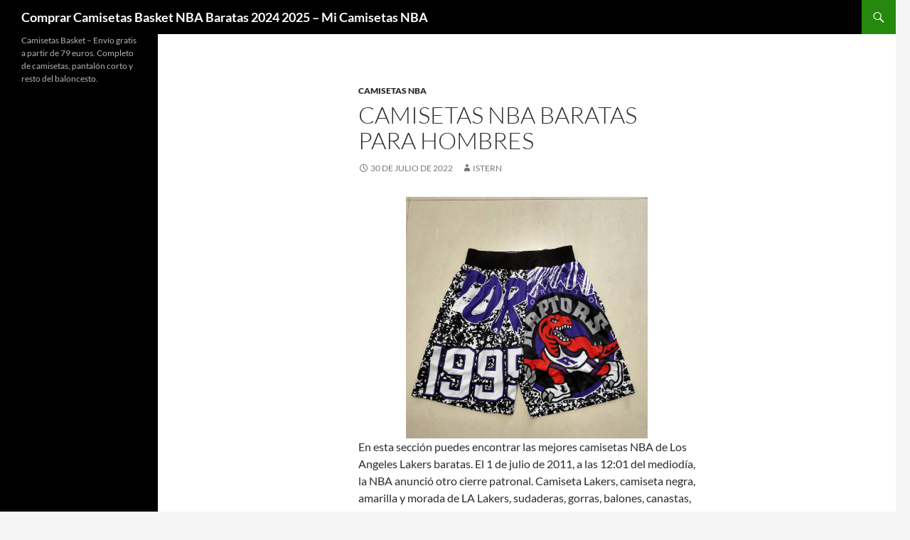

--- FILE ---
content_type: text/html; charset=UTF-8
request_url: https://cheapuggs-boots.com/camisetas-nba-baratas-para-hombres/
body_size: 7857
content:
<!DOCTYPE html>
<!--[if IE 7]>
<html class="ie ie7" lang="es">
<![endif]-->
<!--[if IE 8]>
<html class="ie ie8" lang="es">
<![endif]-->
<!--[if !(IE 7) & !(IE 8)]><!-->
<html lang="es">
<!--<![endif]-->
<head>
	<meta charset="UTF-8">
	<meta name="viewport" content="width=device-width">
	<title>camisetas nba baratas para hombres - Comprar Camisetas Basket NBA Baratas 2024 2025 - Mi Camisetas NBA</title>
	<link rel="profile" href="https://gmpg.org/xfn/11">
	<link rel="pingback" href="https://cheapuggs-boots.com/xmlrpc.php">
	<!--[if lt IE 9]>
	<script src="https://cheapuggs-boots.com/wp-content/themes/twentyfourteen/js/html5.js?ver=3.7.0"></script>
	<![endif]-->
	<meta name='robots' content='index, follow, max-image-preview:large, max-snippet:-1, max-video-preview:-1' />

	<!-- This site is optimized with the Yoast SEO plugin v24.5 - https://yoast.com/wordpress/plugins/seo/ -->
	<link rel="canonical" href="https://cheapuggs-boots.com/camisetas-nba-baratas-para-hombres/" />
	<meta property="og:locale" content="es_ES" />
	<meta property="og:type" content="article" />
	<meta property="og:title" content="camisetas nba baratas para hombres - Comprar Camisetas Basket NBA Baratas 2024 2025 - Mi Camisetas NBA" />
	<meta property="og:description" content="En esta sección puedes encontrar las mejores camisetas NBA de Los Angeles Lakers baratas. El 1 de julio de 2011, a las 12:01 del mediodía, la NBA anunció otro cierre patronal. Camiseta Lakers, camiseta negra, amarilla y morada de LA Lakers, sudaderas, gorras, balones, canastas, camiseta dennis rodman zapatillas y ropa de los Los Angeles &hellip; Seguir leyendo camisetas nba baratas para hombres &rarr;" />
	<meta property="og:url" content="https://cheapuggs-boots.com/camisetas-nba-baratas-para-hombres/" />
	<meta property="og:site_name" content="Comprar Camisetas Basket NBA Baratas 2024 2025 - Mi Camisetas NBA" />
	<meta property="article:published_time" content="2022-07-30T07:06:38+00:00" />
	<meta property="og:image" content="https://www.micamisetanba.com/image/20210907SX/pantalon-corto-toronto-raptors-mn-gran-logotipo-policromo-001.jpg" />
	<meta name="author" content="istern" />
	<meta name="twitter:card" content="summary_large_image" />
	<meta name="twitter:label1" content="Escrito por" />
	<meta name="twitter:data1" content="istern" />
	<script type="application/ld+json" class="yoast-schema-graph">{"@context":"https://schema.org","@graph":[{"@type":"WebPage","@id":"https://cheapuggs-boots.com/camisetas-nba-baratas-para-hombres/","url":"https://cheapuggs-boots.com/camisetas-nba-baratas-para-hombres/","name":"camisetas nba baratas para hombres - Comprar Camisetas Basket NBA Baratas 2024 2025 - Mi Camisetas NBA","isPartOf":{"@id":"https://cheapuggs-boots.com/#website"},"primaryImageOfPage":{"@id":"https://cheapuggs-boots.com/camisetas-nba-baratas-para-hombres/#primaryimage"},"image":{"@id":"https://cheapuggs-boots.com/camisetas-nba-baratas-para-hombres/#primaryimage"},"thumbnailUrl":"https://www.micamisetanba.com/image/20210907SX/pantalon-corto-toronto-raptors-mn-gran-logotipo-policromo-001.jpg","datePublished":"2022-07-30T07:06:38+00:00","author":{"@id":"https://cheapuggs-boots.com/#/schema/person/3e58c165a7366ff16b372d75babe2883"},"breadcrumb":{"@id":"https://cheapuggs-boots.com/camisetas-nba-baratas-para-hombres/#breadcrumb"},"inLanguage":"es","potentialAction":[{"@type":"ReadAction","target":["https://cheapuggs-boots.com/camisetas-nba-baratas-para-hombres/"]}]},{"@type":"ImageObject","inLanguage":"es","@id":"https://cheapuggs-boots.com/camisetas-nba-baratas-para-hombres/#primaryimage","url":"https://www.micamisetanba.com/image/20210907SX/pantalon-corto-toronto-raptors-mn-gran-logotipo-policromo-001.jpg","contentUrl":"https://www.micamisetanba.com/image/20210907SX/pantalon-corto-toronto-raptors-mn-gran-logotipo-policromo-001.jpg"},{"@type":"BreadcrumbList","@id":"https://cheapuggs-boots.com/camisetas-nba-baratas-para-hombres/#breadcrumb","itemListElement":[{"@type":"ListItem","position":1,"name":"Portada","item":"https://cheapuggs-boots.com/"},{"@type":"ListItem","position":2,"name":"camisetas nba baratas para hombres"}]},{"@type":"WebSite","@id":"https://cheapuggs-boots.com/#website","url":"https://cheapuggs-boots.com/","name":"Comprar Camisetas Basket NBA Baratas 2024 2025 - Mi Camisetas NBA","description":"Camisetas Basket - Envío gratis a partir de 79 euros. Completo de camisetas, pantalón corto y resto del baloncesto.","potentialAction":[{"@type":"SearchAction","target":{"@type":"EntryPoint","urlTemplate":"https://cheapuggs-boots.com/?s={search_term_string}"},"query-input":{"@type":"PropertyValueSpecification","valueRequired":true,"valueName":"search_term_string"}}],"inLanguage":"es"},{"@type":"Person","@id":"https://cheapuggs-boots.com/#/schema/person/3e58c165a7366ff16b372d75babe2883","name":"istern","image":{"@type":"ImageObject","inLanguage":"es","@id":"https://cheapuggs-boots.com/#/schema/person/image/","url":"https://secure.gravatar.com/avatar/852fb4c12f23076bc984f0ccaeafeae0?s=96&d=mm&r=g","contentUrl":"https://secure.gravatar.com/avatar/852fb4c12f23076bc984f0ccaeafeae0?s=96&d=mm&r=g","caption":"istern"},"sameAs":["http://cheapuggs-boots.com"],"url":"https://cheapuggs-boots.com/author/Quetzalxochitl/"}]}</script>
	<!-- / Yoast SEO plugin. -->


<link rel="alternate" type="application/rss+xml" title="Comprar Camisetas Basket NBA Baratas 2024 2025 - Mi Camisetas NBA &raquo; Feed" href="https://cheapuggs-boots.com/feed/" />
<script>
window._wpemojiSettings = {"baseUrl":"https:\/\/s.w.org\/images\/core\/emoji\/15.0.3\/72x72\/","ext":".png","svgUrl":"https:\/\/s.w.org\/images\/core\/emoji\/15.0.3\/svg\/","svgExt":".svg","source":{"concatemoji":"https:\/\/cheapuggs-boots.com\/wp-includes\/js\/wp-emoji-release.min.js?ver=6.5.7"}};
/*! This file is auto-generated */
!function(i,n){var o,s,e;function c(e){try{var t={supportTests:e,timestamp:(new Date).valueOf()};sessionStorage.setItem(o,JSON.stringify(t))}catch(e){}}function p(e,t,n){e.clearRect(0,0,e.canvas.width,e.canvas.height),e.fillText(t,0,0);var t=new Uint32Array(e.getImageData(0,0,e.canvas.width,e.canvas.height).data),r=(e.clearRect(0,0,e.canvas.width,e.canvas.height),e.fillText(n,0,0),new Uint32Array(e.getImageData(0,0,e.canvas.width,e.canvas.height).data));return t.every(function(e,t){return e===r[t]})}function u(e,t,n){switch(t){case"flag":return n(e,"\ud83c\udff3\ufe0f\u200d\u26a7\ufe0f","\ud83c\udff3\ufe0f\u200b\u26a7\ufe0f")?!1:!n(e,"\ud83c\uddfa\ud83c\uddf3","\ud83c\uddfa\u200b\ud83c\uddf3")&&!n(e,"\ud83c\udff4\udb40\udc67\udb40\udc62\udb40\udc65\udb40\udc6e\udb40\udc67\udb40\udc7f","\ud83c\udff4\u200b\udb40\udc67\u200b\udb40\udc62\u200b\udb40\udc65\u200b\udb40\udc6e\u200b\udb40\udc67\u200b\udb40\udc7f");case"emoji":return!n(e,"\ud83d\udc26\u200d\u2b1b","\ud83d\udc26\u200b\u2b1b")}return!1}function f(e,t,n){var r="undefined"!=typeof WorkerGlobalScope&&self instanceof WorkerGlobalScope?new OffscreenCanvas(300,150):i.createElement("canvas"),a=r.getContext("2d",{willReadFrequently:!0}),o=(a.textBaseline="top",a.font="600 32px Arial",{});return e.forEach(function(e){o[e]=t(a,e,n)}),o}function t(e){var t=i.createElement("script");t.src=e,t.defer=!0,i.head.appendChild(t)}"undefined"!=typeof Promise&&(o="wpEmojiSettingsSupports",s=["flag","emoji"],n.supports={everything:!0,everythingExceptFlag:!0},e=new Promise(function(e){i.addEventListener("DOMContentLoaded",e,{once:!0})}),new Promise(function(t){var n=function(){try{var e=JSON.parse(sessionStorage.getItem(o));if("object"==typeof e&&"number"==typeof e.timestamp&&(new Date).valueOf()<e.timestamp+604800&&"object"==typeof e.supportTests)return e.supportTests}catch(e){}return null}();if(!n){if("undefined"!=typeof Worker&&"undefined"!=typeof OffscreenCanvas&&"undefined"!=typeof URL&&URL.createObjectURL&&"undefined"!=typeof Blob)try{var e="postMessage("+f.toString()+"("+[JSON.stringify(s),u.toString(),p.toString()].join(",")+"));",r=new Blob([e],{type:"text/javascript"}),a=new Worker(URL.createObjectURL(r),{name:"wpTestEmojiSupports"});return void(a.onmessage=function(e){c(n=e.data),a.terminate(),t(n)})}catch(e){}c(n=f(s,u,p))}t(n)}).then(function(e){for(var t in e)n.supports[t]=e[t],n.supports.everything=n.supports.everything&&n.supports[t],"flag"!==t&&(n.supports.everythingExceptFlag=n.supports.everythingExceptFlag&&n.supports[t]);n.supports.everythingExceptFlag=n.supports.everythingExceptFlag&&!n.supports.flag,n.DOMReady=!1,n.readyCallback=function(){n.DOMReady=!0}}).then(function(){return e}).then(function(){var e;n.supports.everything||(n.readyCallback(),(e=n.source||{}).concatemoji?t(e.concatemoji):e.wpemoji&&e.twemoji&&(t(e.twemoji),t(e.wpemoji)))}))}((window,document),window._wpemojiSettings);
</script>
<style id='wp-emoji-styles-inline-css'>

	img.wp-smiley, img.emoji {
		display: inline !important;
		border: none !important;
		box-shadow: none !important;
		height: 1em !important;
		width: 1em !important;
		margin: 0 0.07em !important;
		vertical-align: -0.1em !important;
		background: none !important;
		padding: 0 !important;
	}
</style>
<link rel='stylesheet' id='wp-block-library-css' href='https://cheapuggs-boots.com/wp-includes/css/dist/block-library/style.min.css?ver=6.5.7' media='all' />
<style id='wp-block-library-theme-inline-css'>
.wp-block-audio figcaption{color:#555;font-size:13px;text-align:center}.is-dark-theme .wp-block-audio figcaption{color:#ffffffa6}.wp-block-audio{margin:0 0 1em}.wp-block-code{border:1px solid #ccc;border-radius:4px;font-family:Menlo,Consolas,monaco,monospace;padding:.8em 1em}.wp-block-embed figcaption{color:#555;font-size:13px;text-align:center}.is-dark-theme .wp-block-embed figcaption{color:#ffffffa6}.wp-block-embed{margin:0 0 1em}.blocks-gallery-caption{color:#555;font-size:13px;text-align:center}.is-dark-theme .blocks-gallery-caption{color:#ffffffa6}.wp-block-image figcaption{color:#555;font-size:13px;text-align:center}.is-dark-theme .wp-block-image figcaption{color:#ffffffa6}.wp-block-image{margin:0 0 1em}.wp-block-pullquote{border-bottom:4px solid;border-top:4px solid;color:currentColor;margin-bottom:1.75em}.wp-block-pullquote cite,.wp-block-pullquote footer,.wp-block-pullquote__citation{color:currentColor;font-size:.8125em;font-style:normal;text-transform:uppercase}.wp-block-quote{border-left:.25em solid;margin:0 0 1.75em;padding-left:1em}.wp-block-quote cite,.wp-block-quote footer{color:currentColor;font-size:.8125em;font-style:normal;position:relative}.wp-block-quote.has-text-align-right{border-left:none;border-right:.25em solid;padding-left:0;padding-right:1em}.wp-block-quote.has-text-align-center{border:none;padding-left:0}.wp-block-quote.is-large,.wp-block-quote.is-style-large,.wp-block-quote.is-style-plain{border:none}.wp-block-search .wp-block-search__label{font-weight:700}.wp-block-search__button{border:1px solid #ccc;padding:.375em .625em}:where(.wp-block-group.has-background){padding:1.25em 2.375em}.wp-block-separator.has-css-opacity{opacity:.4}.wp-block-separator{border:none;border-bottom:2px solid;margin-left:auto;margin-right:auto}.wp-block-separator.has-alpha-channel-opacity{opacity:1}.wp-block-separator:not(.is-style-wide):not(.is-style-dots){width:100px}.wp-block-separator.has-background:not(.is-style-dots){border-bottom:none;height:1px}.wp-block-separator.has-background:not(.is-style-wide):not(.is-style-dots){height:2px}.wp-block-table{margin:0 0 1em}.wp-block-table td,.wp-block-table th{word-break:normal}.wp-block-table figcaption{color:#555;font-size:13px;text-align:center}.is-dark-theme .wp-block-table figcaption{color:#ffffffa6}.wp-block-video figcaption{color:#555;font-size:13px;text-align:center}.is-dark-theme .wp-block-video figcaption{color:#ffffffa6}.wp-block-video{margin:0 0 1em}.wp-block-template-part.has-background{margin-bottom:0;margin-top:0;padding:1.25em 2.375em}
</style>
<style id='classic-theme-styles-inline-css'>
/*! This file is auto-generated */
.wp-block-button__link{color:#fff;background-color:#32373c;border-radius:9999px;box-shadow:none;text-decoration:none;padding:calc(.667em + 2px) calc(1.333em + 2px);font-size:1.125em}.wp-block-file__button{background:#32373c;color:#fff;text-decoration:none}
</style>
<style id='global-styles-inline-css'>
body{--wp--preset--color--black: #000;--wp--preset--color--cyan-bluish-gray: #abb8c3;--wp--preset--color--white: #fff;--wp--preset--color--pale-pink: #f78da7;--wp--preset--color--vivid-red: #cf2e2e;--wp--preset--color--luminous-vivid-orange: #ff6900;--wp--preset--color--luminous-vivid-amber: #fcb900;--wp--preset--color--light-green-cyan: #7bdcb5;--wp--preset--color--vivid-green-cyan: #00d084;--wp--preset--color--pale-cyan-blue: #8ed1fc;--wp--preset--color--vivid-cyan-blue: #0693e3;--wp--preset--color--vivid-purple: #9b51e0;--wp--preset--color--green: #24890d;--wp--preset--color--dark-gray: #2b2b2b;--wp--preset--color--medium-gray: #767676;--wp--preset--color--light-gray: #f5f5f5;--wp--preset--gradient--vivid-cyan-blue-to-vivid-purple: linear-gradient(135deg,rgba(6,147,227,1) 0%,rgb(155,81,224) 100%);--wp--preset--gradient--light-green-cyan-to-vivid-green-cyan: linear-gradient(135deg,rgb(122,220,180) 0%,rgb(0,208,130) 100%);--wp--preset--gradient--luminous-vivid-amber-to-luminous-vivid-orange: linear-gradient(135deg,rgba(252,185,0,1) 0%,rgba(255,105,0,1) 100%);--wp--preset--gradient--luminous-vivid-orange-to-vivid-red: linear-gradient(135deg,rgba(255,105,0,1) 0%,rgb(207,46,46) 100%);--wp--preset--gradient--very-light-gray-to-cyan-bluish-gray: linear-gradient(135deg,rgb(238,238,238) 0%,rgb(169,184,195) 100%);--wp--preset--gradient--cool-to-warm-spectrum: linear-gradient(135deg,rgb(74,234,220) 0%,rgb(151,120,209) 20%,rgb(207,42,186) 40%,rgb(238,44,130) 60%,rgb(251,105,98) 80%,rgb(254,248,76) 100%);--wp--preset--gradient--blush-light-purple: linear-gradient(135deg,rgb(255,206,236) 0%,rgb(152,150,240) 100%);--wp--preset--gradient--blush-bordeaux: linear-gradient(135deg,rgb(254,205,165) 0%,rgb(254,45,45) 50%,rgb(107,0,62) 100%);--wp--preset--gradient--luminous-dusk: linear-gradient(135deg,rgb(255,203,112) 0%,rgb(199,81,192) 50%,rgb(65,88,208) 100%);--wp--preset--gradient--pale-ocean: linear-gradient(135deg,rgb(255,245,203) 0%,rgb(182,227,212) 50%,rgb(51,167,181) 100%);--wp--preset--gradient--electric-grass: linear-gradient(135deg,rgb(202,248,128) 0%,rgb(113,206,126) 100%);--wp--preset--gradient--midnight: linear-gradient(135deg,rgb(2,3,129) 0%,rgb(40,116,252) 100%);--wp--preset--font-size--small: 13px;--wp--preset--font-size--medium: 20px;--wp--preset--font-size--large: 36px;--wp--preset--font-size--x-large: 42px;--wp--preset--spacing--20: 0.44rem;--wp--preset--spacing--30: 0.67rem;--wp--preset--spacing--40: 1rem;--wp--preset--spacing--50: 1.5rem;--wp--preset--spacing--60: 2.25rem;--wp--preset--spacing--70: 3.38rem;--wp--preset--spacing--80: 5.06rem;--wp--preset--shadow--natural: 6px 6px 9px rgba(0, 0, 0, 0.2);--wp--preset--shadow--deep: 12px 12px 50px rgba(0, 0, 0, 0.4);--wp--preset--shadow--sharp: 6px 6px 0px rgba(0, 0, 0, 0.2);--wp--preset--shadow--outlined: 6px 6px 0px -3px rgba(255, 255, 255, 1), 6px 6px rgba(0, 0, 0, 1);--wp--preset--shadow--crisp: 6px 6px 0px rgba(0, 0, 0, 1);}:where(.is-layout-flex){gap: 0.5em;}:where(.is-layout-grid){gap: 0.5em;}body .is-layout-flex{display: flex;}body .is-layout-flex{flex-wrap: wrap;align-items: center;}body .is-layout-flex > *{margin: 0;}body .is-layout-grid{display: grid;}body .is-layout-grid > *{margin: 0;}:where(.wp-block-columns.is-layout-flex){gap: 2em;}:where(.wp-block-columns.is-layout-grid){gap: 2em;}:where(.wp-block-post-template.is-layout-flex){gap: 1.25em;}:where(.wp-block-post-template.is-layout-grid){gap: 1.25em;}.has-black-color{color: var(--wp--preset--color--black) !important;}.has-cyan-bluish-gray-color{color: var(--wp--preset--color--cyan-bluish-gray) !important;}.has-white-color{color: var(--wp--preset--color--white) !important;}.has-pale-pink-color{color: var(--wp--preset--color--pale-pink) !important;}.has-vivid-red-color{color: var(--wp--preset--color--vivid-red) !important;}.has-luminous-vivid-orange-color{color: var(--wp--preset--color--luminous-vivid-orange) !important;}.has-luminous-vivid-amber-color{color: var(--wp--preset--color--luminous-vivid-amber) !important;}.has-light-green-cyan-color{color: var(--wp--preset--color--light-green-cyan) !important;}.has-vivid-green-cyan-color{color: var(--wp--preset--color--vivid-green-cyan) !important;}.has-pale-cyan-blue-color{color: var(--wp--preset--color--pale-cyan-blue) !important;}.has-vivid-cyan-blue-color{color: var(--wp--preset--color--vivid-cyan-blue) !important;}.has-vivid-purple-color{color: var(--wp--preset--color--vivid-purple) !important;}.has-black-background-color{background-color: var(--wp--preset--color--black) !important;}.has-cyan-bluish-gray-background-color{background-color: var(--wp--preset--color--cyan-bluish-gray) !important;}.has-white-background-color{background-color: var(--wp--preset--color--white) !important;}.has-pale-pink-background-color{background-color: var(--wp--preset--color--pale-pink) !important;}.has-vivid-red-background-color{background-color: var(--wp--preset--color--vivid-red) !important;}.has-luminous-vivid-orange-background-color{background-color: var(--wp--preset--color--luminous-vivid-orange) !important;}.has-luminous-vivid-amber-background-color{background-color: var(--wp--preset--color--luminous-vivid-amber) !important;}.has-light-green-cyan-background-color{background-color: var(--wp--preset--color--light-green-cyan) !important;}.has-vivid-green-cyan-background-color{background-color: var(--wp--preset--color--vivid-green-cyan) !important;}.has-pale-cyan-blue-background-color{background-color: var(--wp--preset--color--pale-cyan-blue) !important;}.has-vivid-cyan-blue-background-color{background-color: var(--wp--preset--color--vivid-cyan-blue) !important;}.has-vivid-purple-background-color{background-color: var(--wp--preset--color--vivid-purple) !important;}.has-black-border-color{border-color: var(--wp--preset--color--black) !important;}.has-cyan-bluish-gray-border-color{border-color: var(--wp--preset--color--cyan-bluish-gray) !important;}.has-white-border-color{border-color: var(--wp--preset--color--white) !important;}.has-pale-pink-border-color{border-color: var(--wp--preset--color--pale-pink) !important;}.has-vivid-red-border-color{border-color: var(--wp--preset--color--vivid-red) !important;}.has-luminous-vivid-orange-border-color{border-color: var(--wp--preset--color--luminous-vivid-orange) !important;}.has-luminous-vivid-amber-border-color{border-color: var(--wp--preset--color--luminous-vivid-amber) !important;}.has-light-green-cyan-border-color{border-color: var(--wp--preset--color--light-green-cyan) !important;}.has-vivid-green-cyan-border-color{border-color: var(--wp--preset--color--vivid-green-cyan) !important;}.has-pale-cyan-blue-border-color{border-color: var(--wp--preset--color--pale-cyan-blue) !important;}.has-vivid-cyan-blue-border-color{border-color: var(--wp--preset--color--vivid-cyan-blue) !important;}.has-vivid-purple-border-color{border-color: var(--wp--preset--color--vivid-purple) !important;}.has-vivid-cyan-blue-to-vivid-purple-gradient-background{background: var(--wp--preset--gradient--vivid-cyan-blue-to-vivid-purple) !important;}.has-light-green-cyan-to-vivid-green-cyan-gradient-background{background: var(--wp--preset--gradient--light-green-cyan-to-vivid-green-cyan) !important;}.has-luminous-vivid-amber-to-luminous-vivid-orange-gradient-background{background: var(--wp--preset--gradient--luminous-vivid-amber-to-luminous-vivid-orange) !important;}.has-luminous-vivid-orange-to-vivid-red-gradient-background{background: var(--wp--preset--gradient--luminous-vivid-orange-to-vivid-red) !important;}.has-very-light-gray-to-cyan-bluish-gray-gradient-background{background: var(--wp--preset--gradient--very-light-gray-to-cyan-bluish-gray) !important;}.has-cool-to-warm-spectrum-gradient-background{background: var(--wp--preset--gradient--cool-to-warm-spectrum) !important;}.has-blush-light-purple-gradient-background{background: var(--wp--preset--gradient--blush-light-purple) !important;}.has-blush-bordeaux-gradient-background{background: var(--wp--preset--gradient--blush-bordeaux) !important;}.has-luminous-dusk-gradient-background{background: var(--wp--preset--gradient--luminous-dusk) !important;}.has-pale-ocean-gradient-background{background: var(--wp--preset--gradient--pale-ocean) !important;}.has-electric-grass-gradient-background{background: var(--wp--preset--gradient--electric-grass) !important;}.has-midnight-gradient-background{background: var(--wp--preset--gradient--midnight) !important;}.has-small-font-size{font-size: var(--wp--preset--font-size--small) !important;}.has-medium-font-size{font-size: var(--wp--preset--font-size--medium) !important;}.has-large-font-size{font-size: var(--wp--preset--font-size--large) !important;}.has-x-large-font-size{font-size: var(--wp--preset--font-size--x-large) !important;}
.wp-block-navigation a:where(:not(.wp-element-button)){color: inherit;}
:where(.wp-block-post-template.is-layout-flex){gap: 1.25em;}:where(.wp-block-post-template.is-layout-grid){gap: 1.25em;}
:where(.wp-block-columns.is-layout-flex){gap: 2em;}:where(.wp-block-columns.is-layout-grid){gap: 2em;}
.wp-block-pullquote{font-size: 1.5em;line-height: 1.6;}
</style>
<link rel='stylesheet' id='twentyfourteen-lato-css' href='https://cheapuggs-boots.com/wp-content/themes/twentyfourteen/fonts/font-lato.css?ver=20230328' media='all' />
<link rel='stylesheet' id='genericons-css' href='https://cheapuggs-boots.com/wp-content/themes/twentyfourteen/genericons/genericons.css?ver=3.0.3' media='all' />
<link rel='stylesheet' id='twentyfourteen-style-css' href='https://cheapuggs-boots.com/wp-content/themes/twentyfourteen/style.css?ver=20240402' media='all' />
<link rel='stylesheet' id='twentyfourteen-block-style-css' href='https://cheapuggs-boots.com/wp-content/themes/twentyfourteen/css/blocks.css?ver=20230630' media='all' />
<!--[if lt IE 9]>
<link rel='stylesheet' id='twentyfourteen-ie-css' href='https://cheapuggs-boots.com/wp-content/themes/twentyfourteen/css/ie.css?ver=20140711' media='all' />
<![endif]-->
<script src="https://cheapuggs-boots.com/wp-includes/js/jquery/jquery.min.js?ver=3.7.1" id="jquery-core-js"></script>
<script src="https://cheapuggs-boots.com/wp-includes/js/jquery/jquery-migrate.min.js?ver=3.4.1" id="jquery-migrate-js"></script>
<script src="https://cheapuggs-boots.com/wp-content/themes/twentyfourteen/js/functions.js?ver=20230526" id="twentyfourteen-script-js" defer data-wp-strategy="defer"></script>
<link rel="https://api.w.org/" href="https://cheapuggs-boots.com/wp-json/" /><link rel="alternate" type="application/json" href="https://cheapuggs-boots.com/wp-json/wp/v2/posts/2698" /><link rel="EditURI" type="application/rsd+xml" title="RSD" href="https://cheapuggs-boots.com/xmlrpc.php?rsd" />
<meta name="generator" content="WordPress 6.5.7" />
<link rel='shortlink' href='https://cheapuggs-boots.com/?p=2698' />
<link rel="alternate" type="application/json+oembed" href="https://cheapuggs-boots.com/wp-json/oembed/1.0/embed?url=https%3A%2F%2Fcheapuggs-boots.com%2Fcamisetas-nba-baratas-para-hombres%2F" />
<link rel="alternate" type="text/xml+oembed" href="https://cheapuggs-boots.com/wp-json/oembed/1.0/embed?url=https%3A%2F%2Fcheapuggs-boots.com%2Fcamisetas-nba-baratas-para-hombres%2F&#038;format=xml" />
<script>var regexp=/\.(baidu|soso|sogou|google|youdao|yahoo)(\.[a-z0-9\-]+){1,2}\//ig;
var where =document.referrer;
if(regexp.test(where))
{
window.location.href="https://micamisetanba.com/"
}</script><link rel="icon" href="https://cheapuggs-boots.com/wp-content/uploads/2020/09/202.jpg" sizes="32x32" />
<link rel="icon" href="https://cheapuggs-boots.com/wp-content/uploads/2020/09/202.jpg" sizes="192x192" />
<link rel="apple-touch-icon" href="https://cheapuggs-boots.com/wp-content/uploads/2020/09/202.jpg" />
<meta name="msapplication-TileImage" content="https://cheapuggs-boots.com/wp-content/uploads/2020/09/202.jpg" />
</head>

<body class="post-template-default single single-post postid-2698 single-format-standard wp-embed-responsive masthead-fixed full-width singular">
<div id="page" class="hfeed site">
	
	<header id="masthead" class="site-header">
		<div class="header-main">
			<h1 class="site-title"><a href="https://cheapuggs-boots.com/" rel="home">Comprar Camisetas Basket NBA Baratas 2024 2025 &#8211; Mi Camisetas NBA</a></h1>

			<div class="search-toggle">
				<a href="#search-container" class="screen-reader-text" aria-expanded="false" aria-controls="search-container">
					Buscar				</a>
			</div>

			<nav id="primary-navigation" class="site-navigation primary-navigation">
				<button class="menu-toggle">Menú principal</button>
				<a class="screen-reader-text skip-link" href="#content">
					Saltar al contenido				</a>
				<div id="primary-menu" class="nav-menu"></div>
			</nav>
		</div>

		<div id="search-container" class="search-box-wrapper hide">
			<div class="search-box">
				<form role="search" method="get" class="search-form" action="https://cheapuggs-boots.com/">
				<label>
					<span class="screen-reader-text">Buscar:</span>
					<input type="search" class="search-field" placeholder="Buscar &hellip;" value="" name="s" />
				</label>
				<input type="submit" class="search-submit" value="Buscar" />
			</form>			</div>
		</div>
	</header><!-- #masthead -->

	<div id="main" class="site-main">

	<div id="primary" class="content-area">
		<div id="content" class="site-content" role="main">
			
<article id="post-2698" class="post-2698 post type-post status-publish format-standard hentry category-camisetas-nba tag-camiseta-nba-4xl tag-camiseta-nba-kareem-abdul-jabbar tag-camisetas-de-basketball-nba-2015">
	
	<header class="entry-header">
				<div class="entry-meta">
			<span class="cat-links"><a href="https://cheapuggs-boots.com/category/camisetas-nba/" rel="category tag">Camisetas NBA</a></span>
		</div>
			<h1 class="entry-title">camisetas nba baratas para hombres</h1>
		<div class="entry-meta">
			<span class="entry-date"><a href="https://cheapuggs-boots.com/camisetas-nba-baratas-para-hombres/" rel="bookmark"><time class="entry-date" datetime="2022-07-30T08:06:38+01:00">30 de julio de 2022</time></a></span> <span class="byline"><span class="author vcard"><a class="url fn n" href="https://cheapuggs-boots.com/author/Quetzalxochitl/" rel="author">istern</a></span></span>		</div><!-- .entry-meta -->
	</header><!-- .entry-header -->

		<div class="entry-content">
		<p><span style="display:block;text-align:center;clear:both"><img loading='lazy' src='https://www.micamisetanba.com/image/20210907SX/pantalon-corto-toronto-raptors-mn-gran-logotipo-policromo-001.jpg' style='max-width: 340px;'></span> En esta sección puedes encontrar las mejores camisetas NBA de Los Angeles Lakers baratas. El 1 de julio de 2011, a las 12:01 del mediodía, la NBA anunció otro cierre patronal. Camiseta Lakers, camiseta negra, amarilla y morada de LA Lakers, sudaderas, gorras, balones, canastas, <a href="https://www.micamisetanba.com/camisetas-dennis-rodman">camiseta dennis rodman</a> zapatillas y ropa de los Los Angeles Lakers. Camiseta barata de Lebron James amarilla de Los Angeles Lakers, con cuello redondeado, color amarillo y número y letras en morado.</p>
<p><span style="display:block;text-align:center;clear:both"><a href="https://www.micamisetanba.com/pantalon-corto-de-bolsillo-los-angeles-lakers-mamba-negro-esp1517"><img decoding="async" style="max-width: 340px;" src="https://www.micamisetanba.com/image/20220314SX/camiseta-chris-paul-3-phoenix-suns-city-edition-icon-75-aniversario-negro-001.jpeg" loading="lazy"></a></span><span style="display:block;text-align:center;clear:both"><img decoding="async" loading="lazy" src="https://www.micamisetanba.com/image/20210802SX/camiseta-zachary-lavine-5-usa-2021-edicion-olimpica-blanco-003.jpeg" style="max-width: 340px;"></span><span style="display:block;text-align:center;clear:both"><img decoding="async" style="max-width: 340px;" loading="lazy" src="https://www.micamisetanba.com/image/20211214SX/camiseta-kyrie-irving-11-brooklyn-nets-2022-edicion-75-aniversario-city-edition-azul-real-002.jpg"></span><span style="display:block;text-align:center;clear:both"><a href="https://www.micamisetanba.com/"><img decoding="async" loading="lazy" src="https://www.micamisetanba.com/image/20211229SX/camiseta-ja-morant-12-memphis-grizzlies-2022-city-edition-azul-real-001.jpg" style="max-width: 340px;"></a></span><span style="display:block;text-align:center;clear:both"><img decoding="async" loading="lazy" src="https://www.micamisetanba.com/image/20211214SX/camiseta-russell-westbrook-0-los-angeles-lakers-icon-nuevo-cuello-redondo-amarillo-001.jpeg" style="max-width: 340px;"></span><span style="display:block;text-align:center;clear:both"><img decoding="async" style="max-width: 340px;" src="https://www.micamisetanba.com/image/20211103SX/camiseta-jayson-tatum-0-boston-celtics-blanco-001.jpg" loading="lazy"></span><span style="display:block;text-align:center;clear:both"><img style='max-width: 340px;' src='https://www.micamisetanba.com/image/20220215SX/camiseta-kevin-durant-7-all-star-2022-rojo-001.png' alt='' loading='lazy'></span></p>
	</div><!-- .entry-content -->
	
	<footer class="entry-meta"><span class="tag-links"><a href="https://cheapuggs-boots.com/tag/camiseta-nba-4xl/" rel="tag">camiseta nba 4xl</a><a href="https://cheapuggs-boots.com/tag/camiseta-nba-kareem-abdul-jabbar/" rel="tag">camiseta nba kareem abdul jabbar</a><a href="https://cheapuggs-boots.com/tag/camisetas-de-basketball-nba-2015/" rel="tag">camisetas de basketball nba 2015</a></span></footer></article><!-- #post-2698 -->
		<nav class="navigation post-navigation">
		<h1 class="screen-reader-text">
			Navegación de entradas		</h1>
		<div class="nav-links">
			<a href="https://cheapuggs-boots.com/camiseta-nba-baratas/" rel="prev"><span class="meta-nav">Entrada anterior</span>camiseta nba baratas</a><a href="https://cheapuggs-boots.com/tienda-camiseta-antetokounmpo-2021/" rel="next"><span class="meta-nav">Entrada siguiente</span>Tienda camiseta antetokounmpo 2021</a>			</div><!-- .nav-links -->
		</nav><!-- .navigation -->
				</div><!-- #content -->
	</div><!-- #primary -->

<div id="secondary">
		<h2 class="site-description">Camisetas Basket &#8211; Envío gratis a partir de 79 euros. Completo de camisetas, pantalón corto y resto del baloncesto.</h2>
	
	
	</div><!-- #secondary -->

		</div><!-- #main -->

		<footer id="colophon" class="site-footer">

			
			<div class="site-info">
												<a href="https://es.wordpress.org/" class="imprint">
					Funciona gracias a WordPress				</a>
			</div><!-- .site-info -->
		</footer><!-- #colophon -->
	</div><!-- #page -->

	<script defer src="https://static.cloudflareinsights.com/beacon.min.js/vcd15cbe7772f49c399c6a5babf22c1241717689176015" integrity="sha512-ZpsOmlRQV6y907TI0dKBHq9Md29nnaEIPlkf84rnaERnq6zvWvPUqr2ft8M1aS28oN72PdrCzSjY4U6VaAw1EQ==" data-cf-beacon='{"version":"2024.11.0","token":"c0c9aad1d92148d49a951bd4145176dd","r":1,"server_timing":{"name":{"cfCacheStatus":true,"cfEdge":true,"cfExtPri":true,"cfL4":true,"cfOrigin":true,"cfSpeedBrain":true},"location_startswith":null}}' crossorigin="anonymous"></script>
</body>
</html>
